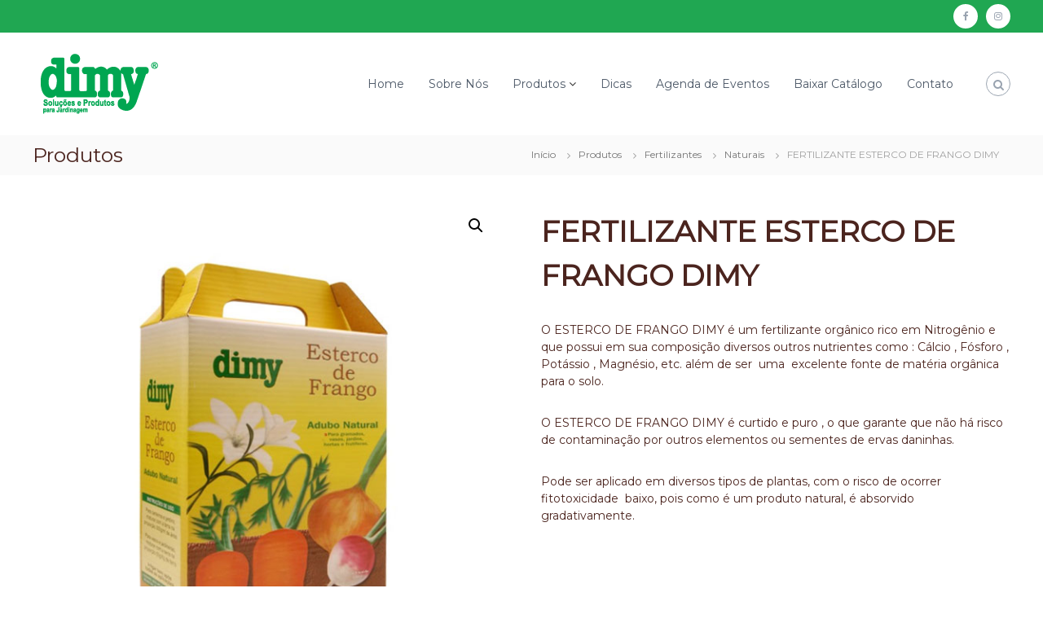

--- FILE ---
content_type: text/html; charset=UTF-8
request_url: http://produtosdimy.com.br/produtos/fertilizante-esterco-de-frango-dimy/
body_size: 83183
content:
<!DOCTYPE html>
<html lang="pt-BR" xmlns:fb="https://www.facebook.com/2008/fbml" xmlns:addthis="https://www.addthis.com/help/api-spec" >
<head>
	
		<!-- Google Tag Manager -->
<script>(function(w,d,s,l,i){w[l]=w[l]||[];w[l].push({'gtm.start':
new Date().getTime(),event:'gtm.js'});var f=d.getElementsByTagName(s)[0],
j=d.createElement(s),dl=l!='dataLayer'?'&l='+l:'';j.async=true;j.src=
'https://www.googletagmanager.com/gtm.js?id='+i+dl;f.parentNode.insertBefore(j,f);
})(window,document,'script','dataLayer','GTM-PMN2XHJJ');</script>
<!-- End Google Tag Manager -->
	
	
<meta charset="UTF-8">
<meta name="viewport" content="width=device-width, initial-scale=1">
<link rel="profile" href="http://gmpg.org/xfn/11">

<title>FERTILIZANTE ESTERCO DE FRANGO DIMY &#8211; Produtos Dimy</title>
<meta name='robots' content='max-image-preview:large' />
<link rel='dns-prefetch' href='//s7.addthis.com' />
<link rel='dns-prefetch' href='//s.w.org' />
<link rel="alternate" type="application/rss+xml" title="Feed para Produtos Dimy &raquo;" href="http://produtosdimy.com.br/feed/" />
<link rel="alternate" type="application/rss+xml" title="Feed de comentários para Produtos Dimy &raquo;" href="http://produtosdimy.com.br/comments/feed/" />
		<script type="text/javascript">
			window._wpemojiSettings = {"baseUrl":"https:\/\/s.w.org\/images\/core\/emoji\/13.0.1\/72x72\/","ext":".png","svgUrl":"https:\/\/s.w.org\/images\/core\/emoji\/13.0.1\/svg\/","svgExt":".svg","source":{"concatemoji":"http:\/\/produtosdimy.com.br\/wp-includes\/js\/wp-emoji-release.min.js?ver=5.7.14"}};
			!function(e,a,t){var n,r,o,i=a.createElement("canvas"),p=i.getContext&&i.getContext("2d");function s(e,t){var a=String.fromCharCode;p.clearRect(0,0,i.width,i.height),p.fillText(a.apply(this,e),0,0);e=i.toDataURL();return p.clearRect(0,0,i.width,i.height),p.fillText(a.apply(this,t),0,0),e===i.toDataURL()}function c(e){var t=a.createElement("script");t.src=e,t.defer=t.type="text/javascript",a.getElementsByTagName("head")[0].appendChild(t)}for(o=Array("flag","emoji"),t.supports={everything:!0,everythingExceptFlag:!0},r=0;r<o.length;r++)t.supports[o[r]]=function(e){if(!p||!p.fillText)return!1;switch(p.textBaseline="top",p.font="600 32px Arial",e){case"flag":return s([127987,65039,8205,9895,65039],[127987,65039,8203,9895,65039])?!1:!s([55356,56826,55356,56819],[55356,56826,8203,55356,56819])&&!s([55356,57332,56128,56423,56128,56418,56128,56421,56128,56430,56128,56423,56128,56447],[55356,57332,8203,56128,56423,8203,56128,56418,8203,56128,56421,8203,56128,56430,8203,56128,56423,8203,56128,56447]);case"emoji":return!s([55357,56424,8205,55356,57212],[55357,56424,8203,55356,57212])}return!1}(o[r]),t.supports.everything=t.supports.everything&&t.supports[o[r]],"flag"!==o[r]&&(t.supports.everythingExceptFlag=t.supports.everythingExceptFlag&&t.supports[o[r]]);t.supports.everythingExceptFlag=t.supports.everythingExceptFlag&&!t.supports.flag,t.DOMReady=!1,t.readyCallback=function(){t.DOMReady=!0},t.supports.everything||(n=function(){t.readyCallback()},a.addEventListener?(a.addEventListener("DOMContentLoaded",n,!1),e.addEventListener("load",n,!1)):(e.attachEvent("onload",n),a.attachEvent("onreadystatechange",function(){"complete"===a.readyState&&t.readyCallback()})),(n=t.source||{}).concatemoji?c(n.concatemoji):n.wpemoji&&n.twemoji&&(c(n.twemoji),c(n.wpemoji)))}(window,document,window._wpemojiSettings);
		</script>
		<style type="text/css">
img.wp-smiley,
img.emoji {
	display: inline !important;
	border: none !important;
	box-shadow: none !important;
	height: 1em !important;
	width: 1em !important;
	margin: 0 .07em !important;
	vertical-align: -0.1em !important;
	background: none !important;
	padding: 0 !important;
}
</style>
	<link rel='stylesheet' id='ai1ec_style-css'  href='//produtosdimy.com.br/wp-content/plugins/all-in-one-event-calendar/public/themes-ai1ec/vortex/css/ai1ec_parsed_css.css?ver=2.6.8' type='text/css' media='all' />
<link rel='stylesheet' id='wp-block-library-css'  href='http://produtosdimy.com.br/wp-includes/css/dist/block-library/style.min.css?ver=5.7.14' type='text/css' media='all' />
<link rel='stylesheet' id='wc-block-style-css'  href='http://produtosdimy.com.br/wp-content/plugins/woocommerce/packages/woocommerce-blocks/build/style.css?ver=2.5.14' type='text/css' media='all' />
<link rel='stylesheet' id='easy-facebook-likebox-plugin-styles-css'  href='http://produtosdimy.com.br/wp-content/plugins/easy-facebook-likebox/easy-facebook-likebox/public/assets/css/public.css?ver=5.2.4' type='text/css' media='all' />
<link rel='stylesheet' id='easy-facebook-likebox-animate-css'  href='http://produtosdimy.com.br/wp-content/plugins/easy-facebook-likebox/easy-facebook-likebox/public/assets/css/animate.css?ver=5.2.4' type='text/css' media='all' />
<link rel='stylesheet' id='easy-facebook-likebox-popup-styles-css'  href='http://produtosdimy.com.br/wp-content/plugins/easy-facebook-likebox/easy-facebook-likebox/public/assets/popup/magnific-popup.css?ver=5.2.4' type='text/css' media='all' />
<link rel='stylesheet' id='dashicons-css'  href='http://produtosdimy.com.br/wp-includes/css/dashicons.min.css?ver=5.7.14' type='text/css' media='all' />
<link rel='stylesheet' id='everest-forms-general-css'  href='http://produtosdimy.com.br/wp-content/plugins/everest-forms/assets/css/everest-forms.css?ver=1.6.4' type='text/css' media='all' />
<link rel='stylesheet' id='SFSImainCss-css'  href='http://produtosdimy.com.br/wp-content/plugins/ultimate-social-media-icons/css/sfsi-style.css?ver=5.7.14' type='text/css' media='all' />
<link rel='stylesheet' id='photoswipe-css'  href='http://produtosdimy.com.br/wp-content/plugins/woocommerce/assets/css/photoswipe/photoswipe.min.css?ver=3.9.5' type='text/css' media='all' />
<link rel='stylesheet' id='photoswipe-default-skin-css'  href='http://produtosdimy.com.br/wp-content/plugins/woocommerce/assets/css/photoswipe/default-skin/default-skin.min.css?ver=3.9.5' type='text/css' media='all' />
<link rel='stylesheet' id='woocommerce-layout-css'  href='http://produtosdimy.com.br/wp-content/plugins/woocommerce/assets/css/woocommerce-layout.css?ver=3.9.5' type='text/css' media='all' />
<link rel='stylesheet' id='woocommerce-smallscreen-css'  href='http://produtosdimy.com.br/wp-content/plugins/woocommerce/assets/css/woocommerce-smallscreen.css?ver=3.9.5' type='text/css' media='only screen and (max-width: 768px)' />
<link rel='stylesheet' id='woocommerce-general-css'  href='http://produtosdimy.com.br/wp-content/plugins/woocommerce/assets/css/woocommerce.css?ver=3.9.5' type='text/css' media='all' />
<style id='woocommerce-inline-inline-css' type='text/css'>
.woocommerce form .form-row .required { visibility: visible; }
</style>
<link rel='stylesheet' id='font-awesome-css'  href='http://produtosdimy.com.br/wp-content/themes/flash/css/font-awesome.min.css?ver=5.7.14' type='text/css' media='' />
<link rel='stylesheet' id='flash-style-css'  href='http://produtosdimy.com.br/wp-content/themes/flash/style.css?ver=5.7.14' type='text/css' media='all' />
<style id='flash-style-inline-css' type='text/css'>
	/* Predefined Color Schemes CSS */

	/* Background Color */
	body {
		background-color: #ffffff;
	}

	/* Link Color */
	#site-navigation ul li:hover > a, #site-navigation ul li.current-menu-item > a, #site-navigation ul li.current_page_item > a, #site-navigation ul li.current_page_ancestor > a, #site-navigation ul li.current-menu-ancestor > a, #site-navigation ul.sub-menu li:hover > a,#site-navigation ul li ul.sub-menu li.menu-item-has-children ul li:hover > a,#site-navigation ul li ul.sub-menu li.menu-item-has-children:hover > .menu-item,body.transparent #masthead .header-bottom #site-navigation ul li:hover > .menu-item,body.transparent #masthead .header-bottom #site-navigation ul li:hover > a,body.transparent #masthead .header-bottom #site-navigation ul.sub-menu li:hover > a,body.transparent #masthead .header-bottom #site-navigation ul.sub-menu li.menu-item-has-children ul li:hover > a,body.transparent.header-sticky #masthead-sticky-wrapper #masthead .header-bottom #site-navigation ul.sub-menu li > a:hover,.tg-service-widget .service-title-wrap a:hover,.tg-service-widget .service-more,.feature-product-section .button-group button:hover ,.fun-facts-section .fun-facts-icon-wrap,.fun-facts-section .tg-fun-facts-widget.tg-fun-facts-layout-2 .counter-wrapper,.blog-section .tg-blog-widget-layout-2 .blog-content .read-more-container .read-more a,footer.footer-layout #top-footer .widget-title::first-letter,footer.footer-layout #top-footer .widget ul li a:hover,footer.footer-layout #bottom-footer .copyright .copyright-text a:hover,footer.footer-layout #bottom-footer .footer-menu ul li a:hover,.archive #primary .entry-content-block h2.entry-title a:hover,.blog #primary .entry-content-block h2.entry-title a:hover,#secondary .widget ul li a:hover,.woocommerce-Price-amount.amount,.team-wrapper .team-content-wrapper .team-social a:hover,.testimonial-container .testimonial-wrapper .testimonial-slide .testominial-content-wrapper .testimonial-icon,.footer-menu li a:hover,.tg-feature-product-filter-layout .button.is-checked:hover,.testimonial-container .testimonial-icon,#site-navigation ul li.menu-item-has-children:hover > .sub-toggle,#secondary .widget ul li a,#comments .comment-list article.comment-body .reply a,.tg-slider-widget .btn-wrapper a{
		color: #EFCA23;
	}

	.feature-product-section .tg-feature-product-layout-2 .tg-container .tg-column-wrapper .tg-feature-product-widget .featured-image-desc, #respond #commentform .form-submit input:hover, .blog-section .tg-blog-widget-layout-1 .tg-blog-widget:hover,#scroll-up,.header-bottom .search-wrap .search-box .searchform .btn:hover,.header-bottom .cart-wrap .flash-cart-views a span,body.transparent #masthead .header-bottom #site-navigation ul li a::before,.tg-slider-widget.slider-dark .btn-wrapper a:hover,.section-title:after,.about-section .about-content-wrapper .btn-wrapper a,.tg-service-widget .service-icon-wrap,.team-wrapper .team-content-wrapper .team-designation:after,.call-to-action-section .btn-wrapper a:hover,.blog-section .tg-blog-widget-layout-1:hover,.blog-section .tg-blog-widget-layout-2 .post-image .entry-date,.blog-section .tg-blog-widget-layout-2 .blog-content .post-readmore,.pricing-table-section .tg-pricing-table-widget:hover,.pricing-table-section .tg-pricing-table-widget.tg-pricing-table-layout-2 .pricing,.pricing-table-section .tg-pricing-table-widget.tg-pricing-table-layout-2 .btn-wrapper a,footer.footer-layout #top-footer .widget_tag_cloud .tagcloud a:hover,#secondary .widget-title:after,#secondary .searchform .btn:hover,#primary .searchform .btn:hover,  #respond #commentform .form-submit input,.woocommerce ul.products li.product .onsale,.woocommerce ul.products li.product .button,.woocommerce #respond input#submit.alt,.woocommerce a.button.alt,.woocommerce button.button.alt,.woocommerce input.button.alt,.added_to_cart.wc-forward,.testimonial-container .swiper-pagination.testimonial-pager .swiper-pagination-bullet:hover, .testimonial-container .swiper-pagination.testimonial-pager .swiper-pagination-bullet.swiper-pagination-bullet-active,.header-bottom .searchform .btn,.navigation .nav-links a:hover, .bttn:hover, button, input[type="button"]:hover, input[type="reset"]:hover, input[type="submit"]:hover,.tg-slider-widget .btn-wrapper a:hover  {
		background-color: #EFCA23;
	}
	body.transparent.header-sticky #masthead-sticky-wrapper #masthead .header-bottom .search-wrap .search-icon:hover, body.transparent #masthead .header-bottom .search-wrap .search-icon:hover, .header-bottom .search-wrap .search-icon:hover,#comments .comment-list article.comment-body .reply a::before,.tg-slider-widget .btn-wrapper a, .tg-slider-widget .btn-wrapper a:hover {
	  border-color: #EFCA23;
	}
	body.transparent.header-sticky #masthead-sticky-wrapper.is-sticky #masthead .header-bottom #site-navigation ul li.current-flash-item a,#site-navigation ul li.current-flash-item a, body.transparent.header-sticky #masthead-sticky-wrapper #masthead .header-bottom .search-wrap .search-icon:hover, body.transparent #masthead .header-bottom .search-wrap .search-icon:hover, .header-bottom .search-wrap .search-icon:hover {
	  color: #EFCA23;
	}
	.tg-slider-widget.slider-dark .btn-wrapper a:hover,.call-to-action-section .btn-wrapper a:hover,footer.footer-layout #top-footer .widget_tag_cloud .tagcloud a:hover {
		border-color: #EFCA23;
	}
	body.transparent.header-sticky #masthead-sticky-wrapper #masthead .header-bottom #site-navigation ul li:hover > a,body.transparent #masthead .header-bottom #site-navigation ul li:hover .sub-toggle{
		color: #EFCA23;
	}

	.tg-service-widget .service-icon-wrap:after{
			border-top-color: #EFCA23;
		}

	.feature-product-section .tg-feature-product-widget .featured-image-desc::before,.blog-section .row:nth-child(odd) .tg-blog-widget:hover .post-image::before,.blog-section .row:nth-child(2n) .tg-blog-widget:hover .post-image::before{
			border-right-color: #EFCA23;
		}

	.feature-product-section .tg-feature-product-widget .featured-image-desc::before,.blog-section .row:nth-child(odd) .tg-blog-widget:hover .post-image::before,footer.footer-layout #top-footer .widget-title{
		border-left-color: #EFCA23;
	}

	/* Main Text Color */
	.tg-slider-widget .swiper-button-next::before,.tg-slider-widget .swiper-button-prev::before,.tg-slider-widget .caption-title,.section-title-wrapper .section-title,.tg-service-widget .service-title-wrap a ,.team-wrapper .team-content-wrapper .team-title a,.testimonial-container .testimonial-wrapper .testimonial-slide .testimonial-client-detail .client-detail-block .testimonial-title,.blog-section .row:nth-child(odd) .blog-content .entry-title a,.blog-section .row:nth-child(even) .blog-content .entry-title a,.blog-section .tg-blog-widget:hover .blog-content .entry-title a:hover,.blog-section .tg-blog-widget-layout-2 .tg-blog-widget:hover .blog-content .entry-title a,.pricing-table-section .tg-pricing-table-widget .pricing-table-title ,.pricing-table-section .tg-pricing-table-widget .pricing,.pricing-table-section .tg-pricing-table-widget .btn-wrapper a,.pricing-table-section .tg-pricing-table-widget.standard .popular-batch,.single-post #primary .author-description .author-description-block .author-title,.section-title-wrapper .section-title,.tg-service-widget .service-title-wrap a,.tg-service-widget .service-title-wrap a,.blog-section .tg-blog-widget-layout-2 .entry-title a,.entry-content-block .entry-title a,.blog #primary .entry-content-block .entry-content,.breadcrumb-trail.breadcrumbs .trail-title,#secondary .widget-title,#secondary .widget ul li,.archive #primary .entry-content-block .entry-content,.entry-content, .entry-summary,#comments .comments-title,#comments .comment-list article.comment-body .comment-content,.comment-reply-title,.search .entry-title a,.section-title,.blog-section .row:nth-child(odd) .entry-summary,.blog-section .row:nth-child(even) .entry-summary,.blog-wrapper .entry-title a,.tg-blog-widget-layout-3 .entry-title a,.feature-product-section .tg-feature-product-widget .feature-title-wrap a,.team-wrapper .team-title,.testimonial-container .testimonial-content{
		color: #313b48;
	}

	.header-bottom .search-wrap .search-box .searchform .btn,.testimonial-container .swiper-pagination.testimonial-pager .swiper-pagination-bullet{
		background-color: #313b48;
	}

	.feature-product-section .tg-feature-product-layout-2 .tg-container .tg-column-wrapper .tg-feature-product-widget .featured-image-desc::before{
		border-right-color: #313b48;
	}

	/* Secondary Text Color */
	.tg-service-widget .service-content-wrap,.section-title-wrapper .section-description,.team-wrapper .team-content-wrapper .team-content,.testimonial-container .testimonial-wrapper .testimonial-slide .testominial-content-wrapper .testimonial-content, button, input, select, textarea,.entry-meta a,.cat-links a,.entry-footer a,.entry-meta span,.single .entry-content-block .entry-footer span a,.single .entry-content-block .entry-footer span,#comments .comment-list article.comment-body .comment-metadata a,#comments .comment-list article.comment-body .comment-author,#respond #commentform p,.testimonial-container .testimonial-degicnation,.fun-facts-section .fun-facts-title-wrap,.blog-section .row:nth-child(odd) .entry-meta a,.blog-section .row:nth-child(even) .entry-meta a,.tg-blog-widget-layout-2 .read-more-container .entry-author a,.blog-section .tg-blog-widget-layout-2 .read-more-container .entry-author,.tg-slider-widget .caption-desc {
		color: #666666;
	}
	@media(max-width: 980px){
		#site-navigation ul li.menu-item-has-children .sub-toggle{
			background-color: #EFCA23;
		}
	}

	@media screen and (min-width: 56.875em) {
		.main-navigation li:hover > a,
		.main-navigation li.focus > a {
			color: #EFCA23;
		}

		.main-navigation ul ul,
		.main-navigation ul ul li {
			border-color: rgba( 49, 59, 72, 0.2);
		}

		.main-navigation ul ul:before {
			border-top-color: rgba( 49, 59, 72, 0.2);
			border-bottom-color: rgba( 49, 59, 72, 0.2);
		}
	}


	/* Custom Link Color */
	#site-navigation ul li:hover > a, #site-navigation ul li.current-menu-item > a, #site-navigation ul li.current_page_item > a, #site-navigation ul li.current_page_ancestor > a, #site-navigation ul li.current-menu-ancestor > a,#site-navigation ul.sub-menu li:hover > a,#site-navigation ul li ul.sub-menu li.menu-item-has-children ul li:hover > a,#site-navigation ul li ul.sub-menu li.menu-item-has-children:hover > .menu-item,body.transparent #masthead .header-bottom #site-navigation ul li:hover > .menu-item,body.transparent #masthead .header-bottom #site-navigation ul li:hover > a,body.transparent #masthead .header-bottom #site-navigation ul.sub-menu li:hover > a,body.transparent #masthead .header-bottom #site-navigation ul.sub-menu li.menu-item-has-children ul li:hover > a,body.transparent.header-sticky #masthead-sticky-wrapper #masthead .header-bottom #site-navigation ul.sub-menu li > a:hover,.tg-service-widget .service-title-wrap a:hover,.tg-service-widget .service-more,.feature-product-section .button-group button:hover ,.fun-facts-section .fun-facts-icon-wrap,.fun-facts-section .tg-fun-facts-widget.tg-fun-facts-layout-2 .counter-wrapper,.blog-section .tg-blog-widget-layout-2 .blog-content .read-more-container .read-more a,footer.footer-layout #top-footer .widget-title::first-letter,footer.footer-layout #top-footer .widget ul li a:hover,footer.footer-layout #bottom-footer .copyright .copyright-text a:hover,footer.footer-layout #bottom-footer .footer-menu ul li a:hover,.archive #primary .entry-content-block h2.entry-title a:hover,.blog #primary .entry-content-block h2.entry-title a:hover,#secondary .widget ul li a:hover,.woocommerce-Price-amount.amount,.team-wrapper .team-content-wrapper .team-social a:hover,.testimonial-container .testimonial-wrapper .testimonial-slide .testominial-content-wrapper .testimonial-icon,.footer-menu li a:hover,.tg-feature-product-filter-layout .button.is-checked:hover,.testimonial-container .testimonial-icon,#site-navigation ul li.menu-item-has-children:hover > .sub-toggle,.woocommerce-error::before, .woocommerce-info::before, .woocommerce-message::before,#primary .post .entry-content-block .entry-meta a:hover,#primary .post .entry-content-block .entry-meta span:hover,.entry-meta span:hover a,.post .entry-content-block .entry-footer span a:hover,#secondary .widget ul li a,#comments .comment-list article.comment-body .reply a,.tg-slider-widget .btn-wrapper a,.entry-content a, .related-posts-wrapper .entry-title a:hover,
		.related-posts-wrapper .entry-meta > span a:hover{
			color: #18a551;
	}

	.blog-section .tg-blog-widget-layout-1 .tg-blog-widget:hover, #scroll-up,.header-bottom .search-wrap .search-box .searchform .btn:hover,.header-bottom .cart-wrap .flash-cart-views a span,body.transparent #masthead .header-bottom #site-navigation ul li a::before,.tg-slider-widget.slider-dark .btn-wrapper a:hover, .section-title:after,.about-section .about-content-wrapper .btn-wrapper a,.tg-service-widget .service-icon-wrap,.team-wrapper .team-content-wrapper .team-designation:after,.call-to-action-section .btn-wrapper a:hover,.blog-section .tg-blog-widget-layout-1:hover,.blog-section .tg-blog-widget-layout-2 .post-image .entry-date,.blog-section .tg-blog-widget-layout-2 .blog-content .post-readmore,.pricing-table-section .tg-pricing-table-widget:hover,.pricing-table-section .tg-pricing-table-widget.tg-pricing-table-layout-2 .pricing,.pricing-table-section .tg-pricing-table-widget.tg-pricing-table-layout-2 .btn-wrapper a,footer.footer-layout #top-footer .widget_tag_cloud .tagcloud a:hover,#secondary .widget-title:after, #secondary .searchform .btn:hover,#primary .searchform .btn:hover,  #respond #commentform .form-submit input,.woocommerce span.onsale, .woocommerce ul.products li.product .onsale,.woocommerce ul.products li.product .button,.woocommerce #respond input#submit.alt,.woocommerce a.button.alt,.woocommerce button.button.alt,.woocommerce input.button.alt,.added_to_cart.wc-forward,.testimonial-container .swiper-pagination.testimonial-pager .swiper-pagination-bullet:hover, .testimonial-container .swiper-pagination.testimonial-pager .swiper-pagination-bullet.swiper-pagination-bullet-active,.header-bottom .searchform .btn,.navigation .nav-links a:hover, .bttn:hover, button, input[type="button"]:hover, input[type="reset"]:hover, input[type="submit"]:hover,.tg-slider-widget .btn-wrapper a:hover  {
		background-color: #18a551;
	}
	.feature-product-section .tg-feature-product-layout-2 .tg-container .tg-column-wrapper .tg-feature-product-widget .featured-image-desc, .tg-team-widget.tg-team-layout-3 .team-wrapper .team-img .team-social {
		background-color: rgba( 24, 165, 81, 0.8);
	}
	#respond #commentform .form-submit input:hover{
	background-color: #04913d;
	}

	.tg-slider-widget.slider-dark .btn-wrapper a:hover,.call-to-action-section .btn-wrapper a:hover,footer.footer-layout #top-footer .widget_tag_cloud .tagcloud a:hover,.woocommerce-error, .woocommerce-info, .woocommerce-message,#comments .comment-list article.comment-body .reply a::before,.tg-slider-widget .btn-wrapper a, .tg-slider-widget .btn-wrapper a:hover {
		border-color: #18a551;
	}
	body.transparent.header-sticky #masthead-sticky-wrapper.is-sticky #site-navigation ul li.current-flash-item a, #site-navigation ul li.current-flash-item a, body.transparent.header-sticky #masthead-sticky-wrapper #site-navigation ul li:hover > a,body.transparent #site-navigation ul li:hover .sub-toggle{
			color: #18a551;
		}

	.tg-service-widget .service-icon-wrap:after{
			border-top-color: #18a551;
		}
	body.transparent.header-sticky #masthead-sticky-wrapper .search-wrap .search-icon:hover, body.transparent .search-wrap .search-icon:hover, .header-bottom .search-wrap .search-icon:hover {
	  border-color: #18a551;
	}
	body.transparent.header-sticky #masthead-sticky-wrapper .search-wrap .search-icon:hover, body.transparent #masthead .header-bottom .search-wrap .search-icon:hover, .header-bottom .search-wrap .search-icon:hover,.breadcrumb-trail.breadcrumbs .trail-items li:first-child span:hover,.breadcrumb-trail.breadcrumbs .trail-items li span:hover a {
	  color: #18a551;
	}
	.woocommerce ul.products li.product .button:hover, .woocommerce #respond input#submit.alt:hover, .woocommerce a.button.alt:hover, .woocommerce button.button.alt:hover, .woocommerce input.button.alt:hover,.added_to_cart.wc-forward:hover{
		background-color: #04913d;
	}

	.feature-product-section .tg-feature-product-widget .featured-image-desc::before,.blog-section .row:nth-child(odd) .tg-blog-widget:hover .post-image::before{
			border-right-color: #18a551;
		}
	.feature-product-section .tg-feature-product-widget .featured-image-desc::before,.blog-section .row:nth-child(odd) .tg-blog-widget:hover .post-image::before,footer.footer-layout #top-footer .widget-title,.blog-section .row:nth-child(2n) .tg-blog-widget:hover .post-image::before{
		border-left-color: #18a551;
	}
	.blog-section .tg-blog-widget-layout-2 .entry-title a:hover,
	.blog-section .tg-blog-widget-layout-2 .tg-blog-widget:hover .blog-content .entry-title a:hover,
	.tg-blog-widget-layout-2 .read-more-container .entry-author:hover a,
	.tg-blog-widget-layout-2 .read-more-container .entry-author:hover,
	.blog-section .tg-blog-widget-layout-2 .read-more-container .read-more:hover a{
			color: #04913d;
		}

	.tg-service-widget .service-more:hover{
		color: #04913d;
	}
	@media(max-width: 980px){
		#site-navigation ul li.menu-item-has-children .sub-toggle{
			background-color: #18a551;
		}
	}

		@media screen and (min-width: 56.875em) {
			.main-navigation li:hover > a,
			.main-navigation li.focus > a {
				color: #18a551;
			}
		}
	

		/* Custom Main Text Color */
		.tg-slider-widget .swiper-button-next::before,.tg-slider-widget .swiper-button-prev::before,.tg-slider-widget .caption-title,.section-title-wrapper .section-title,.tg-service-widget .service-title-wrap a ,.team-wrapper .team-content-wrapper .team-title a,.testimonial-container .testimonial-wrapper .testimonial-slide .testimonial-client-detail .client-detail-block .testimonial-title,.blog-section .row:nth-child(odd) .blog-content .entry-title a,.blog-section .row:nth-child(even) .blog-content .entry-title a,.blog-section .tg-blog-widget:hover .blog-content .entry-title a:hover,.blog-section .tg-blog-widget-layout-2 .tg-blog-widget:hover .blog-content .entry-title a,.pricing-table-section .tg-pricing-table-widget .pricing-table-title ,.pricing-table-section .tg-pricing-table-widget .pricing,.pricing-table-section .tg-pricing-table-widget .btn-wrapper a,.pricing-table-section .tg-pricing-table-widget.standard .popular-batch,.single-post #primary .author-description .author-description-block .author-title,.section-title-wrapper .section-title,.tg-service-widget .service-title-wrap a,.tg-service-widget .service-title-wrap a,.blog-section .tg-blog-widget-layout-2 .entry-title a,.entry-content-block .entry-title a,.blog #primary .entry-content-block .entry-content,.breadcrumb-trail.breadcrumbs .trail-title,#secondary .widget-title,#secondary .widget ul li,.archive #primary .entry-content-block .entry-content,.entry-content, .entry-summary,#comments .comments-title,#comments .comment-list article.comment-body .comment-content,.comment-reply-title,.search .entry-title a,.section-title,.blog-section .row:nth-child(odd) .entry-summary,.blog-section .row:nth-child(even) .entry-summary,.blog-wrapper .entry-title a,.tg-blog-widget-layout-3 .entry-title a,.feature-product-section .tg-feature-product-widget .feature-title-wrap a,.team-wrapper .team-title,.testimonial-container .testimonial-content{
			color: #4b241e;
		}

		.header-bottom .search-wrap .search-box .searchform .btn,.testimonial-container .swiper-pagination.testimonial-pager .swiper-pagination-bullet{
			background-color: #4b241e;
		}

		.feature-product-section .tg-feature-product-layout-2 .tg-container .tg-column-wrapper .tg-feature-product-widget .featured-image-desc::before{
			border-right-color: #4b241e;
		}

	

		/* Site Title */
		.site-branding {
			margin: 0 auto 0 0;
		}

		.site-branding .site-title,
		.site-description {
			clip: rect(1px, 1px, 1px, 1px);
			position: absolute !important;
			height: 1px;
			width: 1px;
			overflow: hidden;
		}
		.logo .logo-text{
			padding: 0;
		}
		
</style>
<link rel='stylesheet' id='responsive-css'  href='http://produtosdimy.com.br/wp-content/themes/flash/css/responsive.min.css?ver=5.7.14' type='text/css' media='' />
<link rel='stylesheet' id='swiper-css'  href='http://produtosdimy.com.br/wp-content/themes/flash/css/swiper.min.css?ver=5.7.14' type='text/css' media='' />
<link rel='stylesheet' id='joinchat-css'  href='http://produtosdimy.com.br/wp-content/plugins/creame-whatsapp-me/public/css/joinchat-btn.min.css?ver=4.5.20' type='text/css' media='all' />
<link rel='stylesheet' id='esf-fonts-css'  href='http://produtosdimy.com.br/wp-content/plugins/easy-facebook-likebox/assets/css/esf-custom-fonts.css?ver=5.7.14' type='text/css' media='all' />
<link rel='stylesheet' id='mif_style-css'  href='http://produtosdimy.com.br/wp-content/plugins/easy-facebook-likebox//my-instagram-feed/assets/css/mif_style.css?ver=5.7.14' type='text/css' media='all' />
<link rel='stylesheet' id='addthis_all_pages-css'  href='http://produtosdimy.com.br/wp-content/plugins/addthis/frontend/build/addthis_wordpress_public.min.css?ver=5.7.14' type='text/css' media='all' />
<link rel='stylesheet' id='kirki-styles-flash_config-css'  href='http://produtosdimy.com.br/wp-content/themes/flash/inc/kirki/assets/css/kirki-styles.css?ver=3.0.35.3' type='text/css' media='all' />
<style id='kirki-styles-flash_config-inline-css' type='text/css'>
body{font-family:Montserrat, Helvetica, Arial, sans-serif;font-weight:400;}
</style>
<script type='text/javascript' src='http://produtosdimy.com.br/wp-includes/js/jquery/jquery.min.js?ver=3.5.1' id='jquery-core-js'></script>
<script type='text/javascript' src='http://produtosdimy.com.br/wp-includes/js/jquery/jquery-migrate.min.js?ver=3.3.2' id='jquery-migrate-js'></script>
<script type='text/javascript' src='http://produtosdimy.com.br/wp-content/plugins/easy-facebook-likebox/easy-facebook-likebox/public/assets/popup/jquery.magnific-popup.min.js?ver=5.2.4' id='easy-facebook-likebox-popup-script-js'></script>
<script type='text/javascript' src='http://produtosdimy.com.br/wp-content/plugins/easy-facebook-likebox/easy-facebook-likebox/public/assets/js/jquery.cookie.js?ver=5.2.4' id='easy-facebook-likebox-cookie-script-js'></script>
<script type='text/javascript' id='easy-facebook-likebox-public-script-js-extra'>
/* <![CDATA[ */
var public_ajax = {"ajax_url":"http:\/\/produtosdimy.com.br\/wp-admin\/admin-ajax.php","efbl_is_fb_pro":""};
/* ]]> */
</script>
<script type='text/javascript' src='http://produtosdimy.com.br/wp-content/plugins/easy-facebook-likebox/easy-facebook-likebox/public/assets/js/public.js?ver=5.2.4' id='easy-facebook-likebox-public-script-js'></script>
<script type='text/javascript' id='mif-custom-js-extra'>
/* <![CDATA[ */
var mif = {"ajax_url":"http:\/\/produtosdimy.com.br\/wp-admin\/admin-ajax.php","version":"free"};
/* ]]> */
</script>
<script type='text/javascript' src='http://produtosdimy.com.br/wp-content/plugins/easy-facebook-likebox//my-instagram-feed/assets/js/mif-custom.js?ver=1' id='mif-custom-js'></script>
<link rel="https://api.w.org/" href="http://produtosdimy.com.br/wp-json/" /><link rel="alternate" type="application/json" href="http://produtosdimy.com.br/wp-json/wp/v2/product/232" /><link rel="EditURI" type="application/rsd+xml" title="RSD" href="http://produtosdimy.com.br/xmlrpc.php?rsd" />
<link rel="wlwmanifest" type="application/wlwmanifest+xml" href="http://produtosdimy.com.br/wp-includes/wlwmanifest.xml" /> 
<meta name="generator" content="WordPress 5.7.14" />
<meta name="generator" content="Everest Forms 1.6.4" />
<meta name="generator" content="WooCommerce 3.9.5" />
<link rel="canonical" href="http://produtosdimy.com.br/produtos/fertilizante-esterco-de-frango-dimy/" />
<link rel='shortlink' href='http://produtosdimy.com.br/?p=232' />
<link rel="alternate" type="application/json+oembed" href="http://produtosdimy.com.br/wp-json/oembed/1.0/embed?url=http%3A%2F%2Fprodutosdimy.com.br%2Fprodutos%2Ffertilizante-esterco-de-frango-dimy%2F" />
<link rel="alternate" type="text/xml+oembed" href="http://produtosdimy.com.br/wp-json/oembed/1.0/embed?url=http%3A%2F%2Fprodutosdimy.com.br%2Fprodutos%2Ffertilizante-esterco-de-frango-dimy%2F&#038;format=xml" />
<meta name="viewport" content="width=device-width, initial-scale=1"><meta property="og:image" content="http://produtosdimy.com.br/wp-content/uploads/2020/03/fertilizante-esterco-de-frango-dimy-1.jpg" data-id="sfsi"><meta property="og:image:type" content="" data-id="sfsi" /><meta property="og:image:width" content="600" data-id="sfsi" /><meta property="og:image:height" content="600" data-id="sfsi" /><meta property="og:url" content="http://produtosdimy.com.br/produtos/fertilizante-esterco-de-frango-dimy/" data-id="sfsi" /><meta property="og:description" content="INDICAÇÃO: O ESTERCO DE FRANGO DIMY é indicado para nutrição de plantas, possuindo diversos elementos essenciais.

MODO DE USAR: Em vasos e jardineiras misturar com terra na proporção 50g/Kg de terra vegetal Dimy.

PRECAUÇÕES : Molhar bem a área onde o produto foi colocado.

EMBALAGENS :Caixas de 1kg e sacos de 20 Kg.

&nbsp;" data-id="sfsi" /><meta property="og:title" content="FERTILIZANTE ESTERCO DE FRANGO DIMY" data-id="sfsi" />	<noscript><style>.woocommerce-product-gallery{ opacity: 1 !important; }</style></noscript>
	<style type="text/css"> .mif_wrap .feed_type_video  .video_icon { background-image:url( http://produtosdimy.com.br/wp-includes/js/mediaelement/mejs-controls.svg); } .mif_wrap.mif_skin_29 .mif_feeds_holder .mif_grid_layout  { width: calc(92% / 3); } .mif_wrap.mif_skin_29 .mif_feeds_holder .mif_grid_layout { height: 317px; } .mif_wrap.mif_skin_29 .mif_header_main { display: none; } .mif_wrap.mif_skin_29 .mif_posts { display: block; } .mif_wrap.mif_skin_29 .mif_followers { display: block; } .mif_wrap.mif_skin_29 .mif_bio { display: block; } .mif_wrap.mif_skin_29 .mif_follow_btn { display: inline-block; } .mif_wrap.mif_skin_29 .mif_load_feeds { display: inline-block; } .mif_wrap.mif_skin_29 .mif_dp_wrap { display: block; } .mif_wrap.mif_skin_29 .mif_header_main .mif_header_title { font-size: 16px; } .mif_wrap.mif_skin_29 .mif_header_main .mif_posts,.mif_wrap.mif_skin_29 .mif_header_main .mif_followers { font-size: 16px; } .mif_wrap.mif_skin_29 .mif_bio { font-size: 14px; }.mif_wrap.mif_skin_29 .mif_header_main { background-color: #fff; } .mif_wrap.mif_skin_29 .mif_header_main, .mif_wrap.mif_skin_29 .mif_header_main .mif_posts, .mif_wrap.mif_skin_29 .mif_header_main .mif_followers, .mif_wrap.mif_skin_29 .mif_header_main .mif_bio, .mif_wrap.mif_skin_29 .mif_header_main .mif_header_title { color: #000; } .mif_wrap.mif_skin_29 .mif_fulls .icon, .mif_wrap.mif_skin_29 .mif_single:hover .mif_fulls .icon,
                 .mif_wrap.mif_skin_29 .mif_feed_popup .icon{ color: #fff!important; } .mif_wrap.mif_skin_29 .mif_single .mif_overlay, .mif_wrap.mif_skin_29 .mif_single .mif_fulls{ background-color: rgba(0,0,0,0.5); } .mif_wrap.mif_skin_29 .mif_single { margin-top: 5px; } .mif_wrap.mif_skin_29 .mif_single { margin-bottom: 5px; } .mif_wrap.mif_skin_29 .mif_single { margin-left: 5px; } .mif_wrap.mif_skin_29 .mif_single { margin-right: 5px; } .mif_wrap.mif_skin_29 .mif_fulls .icon { color: #fff; }</style><style type="text/css"> .efbl_feed_wraper.efbl_skin_31 .efbl_header { display: none; } .efbl_feed_wraper.efbl_skin_31 .efbl_header_meta .efbl_header_title { font-size: 16px; } .efbl_feed_wraper.efbl_skin_31  .efbl_likes,  .efbl_feed_wraper.efbl_skin_31  .efbl_story_meta .efbl_story_lnc_holder  .efbl_all_likes_wrap { display: none; } .efbl_feed_wraper.efbl_skin_31  .efbl_shares { display: none; } .efbl_feed_wraper.efbl_skin_31   .efbl_comments { display: none; } .efbl_feed_wraper.efbl_skin_31 .mif_follow_btn { display: none; } .efbl_feed_wraper.efbl_skin_31 .efbl_fb_story#efblcf .efbl_story_text { display: none; } .efbl_feed_wraper.efbl_skin_31 .efbl_header .mif_header_title { font-size: 16px; } .efbl_feed_wraper.efbl_skin_31 .efbl_header .mif_posts,.efbl_feed_wraper.efbl_skin_31 .efbl_header .mif_followers { font-size: 16px; }.efbl_feed_wraper.efbl_skin_31 .efbl_header { background-color: transparent; } .efbl_feed_wraper.efbl_skin_31 .efbl_header, .efbl_feed_wraper.efbl_skin_31 .efbl_header .mif_posts, .efbl_feed_wraper.efbl_skin_31 .efbl_header .mif_followers, .efbl_feed_wraper.efbl_skin_31 .efbl_header .mif_bio, .efbl_feed_wraper.efbl_skin_31 .efbl_header .mif_header_title { color: #000; } .efbl_feed_wraper.efbl_skin_31 .efbl_read_more_link a { color: #000; } .efbl_feed_wraper.efbl_skin_31 .efbl_fb_story { background-color: transparent !important; } .efbl_feed_wraper.efbl_skin_31 .efbl_fb_story#efblcf { padding-top: 0px; } .efbl_feed_wraper.efbl_skin_31 .efbl_fb_story#efblcf {padding-bottom: 0px; } .efbl_feed_wraper.efbl_skin_31 .efbl_fb_story#efblcf { padding-left: 0px; } .efbl_feed_wraper.efbl_skin_31 .efbl_fb_story#efblcf {padding-right: 0px; } .efbl_feed_wraper.efbl_skin_31 .efbl_fb_story#efblcf { margin-top: 0px; } .efbl_feed_wraper.efbl_skin_31 .efbl_fb_story#efblcf { margin-bottom: 20px; } .efbl_feed_wraper.efbl_skin_31 .efbl_fb_story#efblcf { margin-left: 0px; } .efbl_feed_wraper.efbl_skin_31 .efbl_fb_story#efblcf {margin-right: 0px; } .efbl_feed_wraper.efbl_skin_32 .efbl_header { display: none; } .efbl_feed_wraper.efbl_skin_32 .efbl_header_meta .efbl_header_title { font-size: 16px; } .efbl_feed_wraper.efbl_skin_32  .efbl_likes,  .efbl_feed_wraper.efbl_skin_32  .efbl_story_meta .efbl_story_lnc_holder  .efbl_all_likes_wrap { display: none; } .efbl_feed_wraper.efbl_skin_32  .efbl_shares { display: none; } .efbl_feed_wraper.efbl_skin_32   .efbl_comments { display: none; } .efbl_feed_wraper.efbl_skin_32 .mif_follow_btn { display: none; } .efbl_feed_wraper.efbl_skin_32 .efbl_fb_story#efblcf .efbl_story_text { display: none; } .efbl_feed_wraper.efbl_skin_32 .efbl_header .mif_header_title { font-size: 16px; } .efbl_feed_wraper.efbl_skin_32 .efbl_header .mif_posts,.efbl_feed_wraper.efbl_skin_32 .efbl_header .mif_followers { font-size: 16px; }.efbl_feed_wraper.efbl_skin_32 .efbl_header { background-color: transparent; } .efbl_feed_wraper.efbl_skin_32 .efbl_header, .efbl_feed_wraper.efbl_skin_32 .efbl_header .mif_posts, .efbl_feed_wraper.efbl_skin_32 .efbl_header .mif_followers, .efbl_feed_wraper.efbl_skin_32 .efbl_header .mif_bio, .efbl_feed_wraper.efbl_skin_32 .efbl_header .mif_header_title { color: #000; } .efbl_feed_wraper.efbl_skin_32 .efbl_read_more_link a { color: #000; } .efbl_feed_wraper.efbl_skin_32 .efbl_fb_story { background-color: transparent !important; } .efbl_feed_wraper.efbl_skin_32 .efbl_fb_story#efblcf { padding-top: 0px; } .efbl_feed_wraper.efbl_skin_32 .efbl_fb_story#efblcf {padding-bottom: 0px; } .efbl_feed_wraper.efbl_skin_32 .efbl_fb_story#efblcf { padding-left: 0px; } .efbl_feed_wraper.efbl_skin_32 .efbl_fb_story#efblcf {padding-right: 0px; } .efbl_feed_wraper.efbl_skin_32 .efbl_fb_story#efblcf { margin-top: 0px; } .efbl_feed_wraper.efbl_skin_32 .efbl_fb_story#efblcf { margin-bottom: 20px; } .efbl_feed_wraper.efbl_skin_32 .efbl_fb_story#efblcf { margin-left: 0px; } .efbl_feed_wraper.efbl_skin_32 .efbl_fb_story#efblcf {margin-right: 0px; } .efbl_feed_wraper.efbl_skin_33 .efbl_header { display: none; } .efbl_feed_wraper.efbl_skin_33 .efbl_header_meta .efbl_header_title { font-size: 16px; } .efbl_feed_wraper.efbl_skin_33  .efbl_likes,  .efbl_feed_wraper.efbl_skin_33  .efbl_story_meta .efbl_story_lnc_holder  .efbl_all_likes_wrap { display: inline-block; } .efbl_feed_wraper.efbl_skin_33  .efbl_shares { display: inline-block; } .efbl_feed_wraper.efbl_skin_33   .efbl_comments { display: inline-block; } .efbl_feed_wraper.efbl_skin_33 .mif_follow_btn { display: none; } .efbl_feed_wraper.efbl_skin_33 .efbl_fb_story#efblcf .efbl_story_text { display: block; } .efbl_feed_wraper.efbl_skin_33 .efbl_header .mif_header_title { font-size: 16px; } .efbl_feed_wraper.efbl_skin_33 .efbl_header .mif_posts,.efbl_feed_wraper.efbl_skin_33 .efbl_header .mif_followers { font-size: 16px; }.efbl_feed_wraper.efbl_skin_33 .efbl_header { background-color: transparent; } .efbl_feed_wraper.efbl_skin_33 .efbl_header, .efbl_feed_wraper.efbl_skin_33 .efbl_header .mif_posts, .efbl_feed_wraper.efbl_skin_33 .efbl_header .mif_followers, .efbl_feed_wraper.efbl_skin_33 .efbl_header .mif_bio, .efbl_feed_wraper.efbl_skin_33 .efbl_header .mif_header_title { color: #000; } .efbl_feed_wraper.efbl_skin_33 .efbl_read_more_link a { color: #000; } .efbl_feed_wraper.efbl_skin_33 .efbl_fb_story { background-color: transparent !important; } .efbl_feed_wraper.efbl_skin_33 .efbl_fb_story#efblcf { padding-top: 0px; } .efbl_feed_wraper.efbl_skin_33 .efbl_fb_story#efblcf {padding-bottom: 0px; } .efbl_feed_wraper.efbl_skin_33 .efbl_fb_story#efblcf { padding-left: 0px; } .efbl_feed_wraper.efbl_skin_33 .efbl_fb_story#efblcf {padding-right: 0px; } .efbl_feed_wraper.efbl_skin_33 .efbl_fb_story#efblcf { margin-top: 0px; } .efbl_feed_wraper.efbl_skin_33 .efbl_fb_story#efblcf { margin-bottom: 20px; } .efbl_feed_wraper.efbl_skin_33 .efbl_fb_story#efblcf { margin-left: 0px; } .efbl_feed_wraper.efbl_skin_33 .efbl_fb_story#efblcf {margin-right: 0px; }</style><link rel="icon" href="http://produtosdimy.com.br/wp-content/uploads/2020/03/cropped-favicon-32x32.png" sizes="32x32" />
<link rel="icon" href="http://produtosdimy.com.br/wp-content/uploads/2020/03/cropped-favicon-192x192.png" sizes="192x192" />
<link rel="apple-touch-icon" href="http://produtosdimy.com.br/wp-content/uploads/2020/03/cropped-favicon-180x180.png" />
<meta name="msapplication-TileImage" content="http://produtosdimy.com.br/wp-content/uploads/2020/03/cropped-favicon-270x270.png" />
		<style type="text/css" id="wp-custom-css">
			.call-to-action-section .call-to-action-section-layout-2 .btn-wrapper a:first-child,.page-template-pagebuilder .breadcrumb-trail.breadcrumbs {
	margin: 0;
}
.header-top {background-color:#20a752;}
#top-footer {background-color:#452908 !important; }
#bottom-footer{background-color:#20a752;}
#efblcf {float:left; width:25%; padding-left:10px !important;}
.product_type_simple 
{	background-color:#fff !important;}		</style>
			

	
</head>

<body class="product-template-default single single-product postid-232 wp-custom-logo theme-flash everest-forms-no-js woocommerce woocommerce-page woocommerce-no-js  header-sticky left-logo-right-menu full-width">
	
<!-- Google Tag Manager (noscript) -->
<noscript><iframe src="https://www.googletagmanager.com/ns.html?id=GTM-PMN2XHJJ"
height="0" width="0" style="display:none;visibility:hidden"></iframe></noscript>
<!-- End Google Tag Manager (noscript) -->
	
	



<div id="page" class="site">
	<a class="skip-link screen-reader-text" href="#content">Pular para o conteúdo</a>

	
	<header id="masthead" class="site-header" role="banner">
				<div class="header-top">
			<div class="tg-container">
				<div class="tg-column-wrapper clearfix">
					<div class="left-content">
											</div>
					<div class="right-content">
						<div class="menu-useful-links-container"><ul id="menu-useful-links" class="social-menu"><li id="menu-item-288" class="menu-item menu-item-type-custom menu-item-object-custom menu-item-288"><a href="https://www.facebook.com/ProdutosDimy/"><span class="screen-reader-text">facebook</span></a></li>
<li id="menu-item-289" class="menu-item menu-item-type-custom menu-item-object-custom menu-item-289"><a href="https://www.instagram.com/dimyprodutos/"><span class="screen-reader-text">instagram</span></a></li>
</ul></div>					</div>
				</div>
			</div>
		</div>
		
		<div class="header-bottom">
			<div class="tg-container">

				<div class="logo">
										<figure class="logo-image">
						<a href="http://produtosdimy.com.br/" class="custom-logo-link" rel="home"><img width="157" height="86" src="http://produtosdimy.com.br/wp-content/uploads/2020/03/cropped-dimy-solucoes-para-jardinagem-01-1.png" class="custom-logo" alt="Produtos Dimy" /></a>												<a href="http://produtosdimy.com.br/">
							<img class="transparent-logo" src="http://produtosdimy.com.br/wp-content/uploads/2020/03/dimy-solucoes-para-jardinagem-01.png" />
						</a>
											</figure>
					
					<div class="logo-text site-branding">
													<p class="site-title"><a href="http://produtosdimy.com.br/" rel="home">Produtos Dimy</a></p>
													<p class="site-description">Soluções e Produtos para Jardinagem</p>
											</div>
				</div>
				<div class="site-navigation-wrapper">
					<nav id="site-navigation" class="main-navigation" role="navigation">
						<div class="menu-toggle">
							<i class="fa fa-bars"></i>
						</div>
						<div class="menu-primary-menu-container"><ul id="primary-menu" class="menu"><li id="menu-item-275" class="menu-item menu-item-type-post_type menu-item-object-page menu-item-home menu-item-275"><a href="http://produtosdimy.com.br/">Home</a></li>
<li id="menu-item-280" class="menu-item menu-item-type-post_type menu-item-object-page menu-item-280"><a href="http://produtosdimy.com.br/sobre-nos/">Sobre Nós</a></li>
<li id="menu-item-279" class="menu-item menu-item-type-post_type menu-item-object-page menu-item-has-children current_page_parent menu-item-279"><a href="http://produtosdimy.com.br/produtos/">Produtos</a>
<ul class="sub-menu">
	<li id="menu-item-290" class="menu-item menu-item-type-custom menu-item-object-custom menu-item-has-children menu-item-290"><a href="http://produtosdimy.com.br/categoria-produto/fertilizantes/">Fertilizantes</a>
	<ul class="sub-menu">
		<li id="menu-item-291" class="menu-item menu-item-type-custom menu-item-object-custom menu-item-291"><a href="http://produtosdimy.com.br/categoria-produto/fertilizantes/especificos/">Específicos</a></li>
		<li id="menu-item-292" class="menu-item menu-item-type-custom menu-item-object-custom menu-item-292"><a href="http://produtosdimy.com.br/categoria-produto/fertilizantes/minerais/">Minerais</a></li>
		<li id="menu-item-293" class="menu-item menu-item-type-custom menu-item-object-custom menu-item-293"><a href="http://produtosdimy.com.br/categoria-produto/fertilizantes/naturais-fertilizantes/">Naturais</a></li>
	</ul>
</li>
	<li id="menu-item-294" class="menu-item menu-item-type-custom menu-item-object-custom menu-item-has-children menu-item-294"><a href="http://produtosdimy.com.br/categoria-produto/inseticidas/">Inseticidas</a>
	<ul class="sub-menu">
		<li id="menu-item-295" class="menu-item menu-item-type-custom menu-item-object-custom menu-item-295"><a href="http://produtosdimy.com.br/categoria-produto/inseticidas/naturais/">Naturais</a></li>
		<li id="menu-item-296" class="menu-item menu-item-type-custom menu-item-object-custom menu-item-296"><a href="http://produtosdimy.com.br/categoria-produto/inseticidas/quimicos/">Químicos</a></li>
	</ul>
</li>
	<li id="menu-item-297" class="menu-item menu-item-type-custom menu-item-object-custom menu-item-297"><a href="http://produtosdimy.com.br/categoria-produto/formicida/">Formicida</a></li>
	<li id="menu-item-298" class="menu-item menu-item-type-custom menu-item-object-custom menu-item-298"><a href="http://produtosdimy.com.br/categoria-produto/fungicida-acaricida/">Fungicida / Acaricida</a></li>
	<li id="menu-item-299" class="menu-item menu-item-type-custom menu-item-object-custom menu-item-299"><a href="http://produtosdimy.com.br/categoria-produto/herbicidas/">Herbicida</a></li>
	<li id="menu-item-300" class="menu-item menu-item-type-custom menu-item-object-custom menu-item-300"><a href="http://produtosdimy.com.br/categoria-produto/lesmicida/">Lesmicida</a></li>
	<li id="menu-item-301" class="menu-item menu-item-type-custom menu-item-object-custom menu-item-301"><a href="http://produtosdimy.com.br/categoria-produto/dispersores-naturais/">Dispersores Naturais</a></li>
	<li id="menu-item-302" class="menu-item menu-item-type-custom menu-item-object-custom menu-item-302"><a href="http://produtosdimy.com.br/categoria-produto/embelezadores/">Embelezadores</a></li>
	<li id="menu-item-303" class="menu-item menu-item-type-custom menu-item-object-custom menu-item-303"><a href="http://produtosdimy.com.br/categoria-produto/substratos-e-condicionadores/">Substratos e Condicionadores</a></li>
</ul>
</li>
<li id="menu-item-278" class="menu-item menu-item-type-post_type menu-item-object-page menu-item-278"><a href="http://produtosdimy.com.br/dicas/">Dicas</a></li>
<li id="menu-item-276" class="menu-item menu-item-type-post_type menu-item-object-page menu-item-276"><a href="http://produtosdimy.com.br/calendar/">Agenda de Eventos</a></li>
<li id="menu-item-281" class="menu-item menu-item-type-custom menu-item-object-custom menu-item-281"><a target="_blank" rel="noopener" href="http://produtosdimy.com.br/catalogodimy2025.pdf">Baixar Catálogo</a></li>
<li id="menu-item-277" class="menu-item menu-item-type-post_type menu-item-object-page menu-item-277"><a href="http://produtosdimy.com.br/contato/">Contato</a></li>
</ul></div>					</nav><!-- #site-navigation -->

					
									</div>

				<div class="header-action-container">
					
										<div class="search-wrap">
						<div class="search-icon">
							<i class="fa fa-search"></i>
						</div>
						<div class="search-box">
							
<form role="search" method="get" class="searchform" action="http://produtosdimy.com.br/">
	<label>
		<span class="screen-reader-text">Pesquisar por:</span>
		<input type="search" class="search-field" placeholder="Pesquisar &hellip;" value="" name="s" />
	</label>
	<button type="submit" class="search-submit btn search-btn"><span class="screen-reader-text">Pesquisar</span><i class="fa fa-search"></i></button>
</form>
						</div>
					</div>
									</div>
			</div>
		</div>
	</header><!-- #masthead -->

	
	
		<nav id="flash-breadcrumbs" class="breadcrumb-trail breadcrumbs">
		<div class="tg-container">
			<h1 class="trail-title">Produtos</h1>			<nav class="woocommerce-breadcrumb"><span><a href="http://produtosdimy.com.br">Início</a></span><span><a href="http://produtosdimy.com.br/produtos/">Produtos</a></span><span><a href="http://produtosdimy.com.br/categoria-produto/fertilizantes/">Fertilizantes</a></span><span><a href="http://produtosdimy.com.br/categoria-produto/fertilizantes/naturais-fertilizantes/">Naturais</a></span><span>FERTILIZANTE ESTERCO DE FRANGO DIMY</span></nav>		</div>
	</nav>
	
	
	<div id="content" class="site-content">
		<div class="tg-container">

	<div id="primary" class="content-area"><main id="main" class="site-main" role="main">
		
			<div class="woocommerce-notices-wrapper"></div><div id="product-232" class="product type-product post-232 status-publish first instock product_cat-fertilizantes product_cat-naturais-fertilizantes has-post-thumbnail shipping-taxable product-type-simple">

	<div class="woocommerce-product-gallery woocommerce-product-gallery--with-images woocommerce-product-gallery--columns-4 images" data-columns="4" style="opacity: 0; transition: opacity .25s ease-in-out;">
	<figure class="woocommerce-product-gallery__wrapper">
		<div data-thumb="http://produtosdimy.com.br/wp-content/uploads/2020/03/fertilizante-esterco-de-frango-dimy-1-100x100.jpg" data-thumb-alt="" class="woocommerce-product-gallery__image"><a href="http://produtosdimy.com.br/wp-content/uploads/2020/03/fertilizante-esterco-de-frango-dimy-1.jpg"><img width="600" height="600" src="http://produtosdimy.com.br/wp-content/uploads/2020/03/fertilizante-esterco-de-frango-dimy-1.jpg" class="wp-post-image" alt="" loading="lazy" title="fertilizante-esterco-de-frango-dimy-1.jpg" data-caption="" data-src="http://produtosdimy.com.br/wp-content/uploads/2020/03/fertilizante-esterco-de-frango-dimy-1.jpg" data-large_image="http://produtosdimy.com.br/wp-content/uploads/2020/03/fertilizante-esterco-de-frango-dimy-1.jpg" data-large_image_width="600" data-large_image_height="600" srcset="http://produtosdimy.com.br/wp-content/uploads/2020/03/fertilizante-esterco-de-frango-dimy-1.jpg 600w, http://produtosdimy.com.br/wp-content/uploads/2020/03/fertilizante-esterco-de-frango-dimy-1-300x300.jpg 300w, http://produtosdimy.com.br/wp-content/uploads/2020/03/fertilizante-esterco-de-frango-dimy-1-150x150.jpg 150w, http://produtosdimy.com.br/wp-content/uploads/2020/03/fertilizante-esterco-de-frango-dimy-1-100x100.jpg 100w" sizes="(max-width: 600px) 100vw, 600px" /></a></div>	</figure>
</div>

	<div class="summary entry-summary">
		<h1 class="product_title entry-title">FERTILIZANTE ESTERCO DE FRANGO DIMY</h1><p class="price"></p>
<div class="woocommerce-product-details__short-description">
	<p>O ESTERCO DE FRANGO DIMY é um fertilizante orgânico rico em Nitrogênio e que possui em sua composição diversos outros nutrientes como : Cálcio , Fósforo , Potássio , Magnésio, etc. além de ser  uma  excelente fonte de matéria orgânica para o solo.</p>
<p>O ESTERCO DE FRANGO DIMY é curtido e puro , o que garante que não há risco de contaminação por outros elementos ou sementes de ervas daninhas.</p>
<p>Pode ser aplicado em diversos tipos de plantas, com o risco de ocorrer fitotoxicidade  baixo, pois como é um produto natural, é absorvido gradativamente.</p>
<p>&nbsp;</p>
</div>
<div class="product_meta">

	
	
		<span class="sku_wrapper">SKU: <span class="sku">505</span></span>

	
	<span class="posted_in">Categorias: <a href="http://produtosdimy.com.br/categoria-produto/fertilizantes/" rel="tag">Fertilizantes</a>, <a href="http://produtosdimy.com.br/categoria-produto/fertilizantes/naturais-fertilizantes/" rel="tag">Naturais</a></span>
	
	
</div>
	</div>

	
	<div class="woocommerce-tabs wc-tabs-wrapper">
		<ul class="tabs wc-tabs" role="tablist">
							<li class="description_tab" id="tab-title-description" role="tab" aria-controls="tab-description">
					<a href="#tab-description">
						Descrição					</a>
				</li>
					</ul>
					<div class="woocommerce-Tabs-panel woocommerce-Tabs-panel--description panel entry-content wc-tab" id="tab-description" role="tabpanel" aria-labelledby="tab-title-description">
				
	<h2>Descrição</h2>

<div class="at-above-post addthis_tool" data-url="http://produtosdimy.com.br/produtos/fertilizante-esterco-de-frango-dimy/"></div><p><strong><u>INDICAÇÃO:</u></strong> O ESTERCO DE FRANGO DIMY é indicado para nutrição de plantas, possuindo diversos elementos essenciais.</p>
<p><strong><u>MODO DE USAR: </u></strong>Em vasos e jardineiras misturar com terra na proporção 50g/Kg de terra vegetal Dimy.</p>
<p><strong><u>PRECAUÇÕES :</u></strong> Molhar bem a área onde o produto foi colocado.</p>
<p><strong><u>EMBALAGENS</u></strong> :Caixas de 1kg e sacos de 20 Kg.</p>
<p>&nbsp;</p>
<!-- AddThis Advanced Settings above via filter on the_content --><!-- AddThis Advanced Settings below via filter on the_content --><!-- AddThis Advanced Settings generic via filter on the_content --><!-- AddThis Share Buttons above via filter on the_content --><!-- AddThis Share Buttons below via filter on the_content --><div class="at-below-post addthis_tool" data-url="http://produtosdimy.com.br/produtos/fertilizante-esterco-de-frango-dimy/"></div><!-- AddThis Share Buttons generic via filter on the_content -->			</div>
		
			</div>


	<section class="related products">

					<h2>Produtos relacionados</h2>
				
		<ul class="products columns-4">

			
					<li class="product type-product post-216 status-publish first instock product_cat-especificos product_cat-fertilizantes has-post-thumbnail shipping-taxable product-type-simple">
	<a href="http://produtosdimy.com.br/produtos/fertilizante-em-po-p-violeta/" class="woocommerce-LoopProduct-link woocommerce-loop-product__link"><img width="300" height="300" src="http://produtosdimy.com.br/wp-content/uploads/2020/03/fertilizante-violeta-dimy-po-1-1-300x300.jpg" class="attachment-woocommerce_thumbnail size-woocommerce_thumbnail" alt="" loading="lazy" srcset="http://produtosdimy.com.br/wp-content/uploads/2020/03/fertilizante-violeta-dimy-po-1-1-300x300.jpg 300w, http://produtosdimy.com.br/wp-content/uploads/2020/03/fertilizante-violeta-dimy-po-1-1-150x150.jpg 150w, http://produtosdimy.com.br/wp-content/uploads/2020/03/fertilizante-violeta-dimy-po-1-1-100x100.jpg 100w, http://produtosdimy.com.br/wp-content/uploads/2020/03/fertilizante-violeta-dimy-po-1-1.jpg 600w" sizes="(max-width: 300px) 100vw, 300px" /><h2 class="woocommerce-loop-product__title">FERTILIZANTE EM PÓ P/ VIOLETA</h2>
</a><a href="http://produtosdimy.com.br/produtos/fertilizante-em-po-p-violeta/" data-quantity="1" class="button product_type_simple" data-product_id="216" data-product_sku="495" aria-label="Leia mais sobre &ldquo;FERTILIZANTE EM PÓ P/ VIOLETA&rdquo;" rel="nofollow">Leia mais</a></li>

			
					<li class="product type-product post-220 status-publish instock product_cat-especificos product_cat-fertilizantes has-post-thumbnail shipping-taxable product-type-simple">
	<a href="http://produtosdimy.com.br/produtos/fertilizante-pronto-uso-samambaia-dimy/" class="woocommerce-LoopProduct-link woocommerce-loop-product__link"><img width="300" height="300" src="http://produtosdimy.com.br/wp-content/uploads/2020/03/fertilizante-samambaia-dimy-spray-1-300x300.jpg" class="attachment-woocommerce_thumbnail size-woocommerce_thumbnail" alt="" loading="lazy" srcset="http://produtosdimy.com.br/wp-content/uploads/2020/03/fertilizante-samambaia-dimy-spray-1-300x300.jpg 300w, http://produtosdimy.com.br/wp-content/uploads/2020/03/fertilizante-samambaia-dimy-spray-1-150x150.jpg 150w, http://produtosdimy.com.br/wp-content/uploads/2020/03/fertilizante-samambaia-dimy-spray-1-100x100.jpg 100w, http://produtosdimy.com.br/wp-content/uploads/2020/03/fertilizante-samambaia-dimy-spray-1.jpg 600w" sizes="(max-width: 300px) 100vw, 300px" /><h2 class="woocommerce-loop-product__title">FERTILIZANTE PRONTO-USO SAMAMBAIA DIMY</h2>
</a><a href="http://produtosdimy.com.br/produtos/fertilizante-pronto-uso-samambaia-dimy/" data-quantity="1" class="button product_type_simple" data-product_id="220" data-product_sku="499" aria-label="Leia mais sobre &ldquo;FERTILIZANTE PRONTO-USO SAMAMBAIA DIMY&rdquo;" rel="nofollow">Leia mais</a></li>

			
					<li class="product type-product post-219 status-publish instock product_cat-especificos product_cat-fertilizantes has-post-thumbnail shipping-taxable product-type-simple">
	<a href="http://produtosdimy.com.br/produtos/fertilizante-pronto-uso-orquidea-dimy/" class="woocommerce-LoopProduct-link woocommerce-loop-product__link"><img width="300" height="300" src="http://produtosdimy.com.br/wp-content/uploads/2020/03/fertilizante-orquidea-dimy-spray-1-300x300.jpg" class="attachment-woocommerce_thumbnail size-woocommerce_thumbnail" alt="" loading="lazy" srcset="http://produtosdimy.com.br/wp-content/uploads/2020/03/fertilizante-orquidea-dimy-spray-1-300x300.jpg 300w, http://produtosdimy.com.br/wp-content/uploads/2020/03/fertilizante-orquidea-dimy-spray-1-150x150.jpg 150w, http://produtosdimy.com.br/wp-content/uploads/2020/03/fertilizante-orquidea-dimy-spray-1-100x100.jpg 100w, http://produtosdimy.com.br/wp-content/uploads/2020/03/fertilizante-orquidea-dimy-spray-1.jpg 600w" sizes="(max-width: 300px) 100vw, 300px" /><h2 class="woocommerce-loop-product__title">FERTILIZANTE PRONTO-USO ORQUÍDEA DIMY</h2>
</a><a href="http://produtosdimy.com.br/produtos/fertilizante-pronto-uso-orquidea-dimy/" data-quantity="1" class="button product_type_simple" data-product_id="219" data-product_sku="498" aria-label="Leia mais sobre &ldquo;FERTILIZANTE PRONTO-USO ORQUÍDEA DIMY&rdquo;" rel="nofollow">Leia mais</a></li>

			
					<li class="product type-product post-229 status-publish last instock product_cat-fertilizantes product_cat-minerais has-post-thumbnail shipping-taxable product-type-simple">
	<a href="http://produtosdimy.com.br/produtos/fertilizante-dimy-tablet-solido/" class="woocommerce-LoopProduct-link woocommerce-loop-product__link"><img width="300" height="300" src="http://produtosdimy.com.br/wp-content/uploads/2020/03/fertilizante-mineral-dimy-tablet-1-300x300.jpg" class="attachment-woocommerce_thumbnail size-woocommerce_thumbnail" alt="" loading="lazy" srcset="http://produtosdimy.com.br/wp-content/uploads/2020/03/fertilizante-mineral-dimy-tablet-1-300x300.jpg 300w, http://produtosdimy.com.br/wp-content/uploads/2020/03/fertilizante-mineral-dimy-tablet-1-150x150.jpg 150w, http://produtosdimy.com.br/wp-content/uploads/2020/03/fertilizante-mineral-dimy-tablet-1-100x100.jpg 100w, http://produtosdimy.com.br/wp-content/uploads/2020/03/fertilizante-mineral-dimy-tablet-1.jpg 600w" sizes="(max-width: 300px) 100vw, 300px" /><h2 class="woocommerce-loop-product__title">FERTILIZANTE DIMY TABLET (Sólido)</h2>
</a><a href="http://produtosdimy.com.br/produtos/fertilizante-dimy-tablet-solido/" data-quantity="1" class="button product_type_simple" data-product_id="229" data-product_sku="502" aria-label="Leia mais sobre &ldquo;FERTILIZANTE DIMY TABLET (Sólido)&rdquo;" rel="nofollow">Leia mais</a></li>

			
		</ul>

	</section>
	</div>


		
	</main></div>
	<aside id="secondary" class="widget-area" role="complementary">

	
	<section id="woocommerce_product_categories-2" class="widget woocommerce widget_product_categories"><h3 class="widget-title">Produtos</h3><ul class="product-categories"><li class="cat-item cat-item-22"><a href="http://produtosdimy.com.br/categoria-produto/dispersores-naturais/">Dispersores Naturais</a></li>
<li class="cat-item cat-item-25"><a href="http://produtosdimy.com.br/categoria-produto/embelezadores/">Embelezadores</a></li>
<li class="cat-item cat-item-26 cat-parent current-cat-parent"><a href="http://produtosdimy.com.br/categoria-produto/fertilizantes/">Fertilizantes</a><ul class='children'>
<li class="cat-item cat-item-28"><a href="http://produtosdimy.com.br/categoria-produto/fertilizantes/especificos/">Específicos</a></li>
<li class="cat-item cat-item-27"><a href="http://produtosdimy.com.br/categoria-produto/fertilizantes/minerais/">Minerais</a></li>
<li class="cat-item cat-item-29 current-cat"><a href="http://produtosdimy.com.br/categoria-produto/fertilizantes/naturais-fertilizantes/">Naturais</a></li>
</ul>
</li>
<li class="cat-item cat-item-19"><a href="http://produtosdimy.com.br/categoria-produto/formicida/">Formicida</a></li>
<li class="cat-item cat-item-24"><a href="http://produtosdimy.com.br/categoria-produto/fungicida-acaricida/">Fungicida / Acaricida</a></li>
<li class="cat-item cat-item-23"><a href="http://produtosdimy.com.br/categoria-produto/herbicidas/">Herbicidas</a></li>
<li class="cat-item cat-item-17 cat-parent"><a href="http://produtosdimy.com.br/categoria-produto/inseticidas/">Inseticidas</a><ul class='children'>
<li class="cat-item cat-item-21"><a href="http://produtosdimy.com.br/categoria-produto/inseticidas/naturais/">Naturais</a></li>
<li class="cat-item cat-item-18"><a href="http://produtosdimy.com.br/categoria-produto/inseticidas/quimicos/">Químicos</a></li>
</ul>
</li>
<li class="cat-item cat-item-20"><a href="http://produtosdimy.com.br/categoria-produto/lesmicida/">Lesmicida</a></li>
<li class="cat-item cat-item-30"><a href="http://produtosdimy.com.br/categoria-produto/substratos-e-condicionadores/">Substratos e Condicionadores</a></li>
</ul></section>
	
</aside><!-- #secondary -->


		</div><!-- .tg-container -->
	</div><!-- #content -->

	
	
	<footer id="colophon" class="footer-layout site-footer" role="contentinfo">
		<div id="top-footer">
	<div class="tg-container">
		<div class="tg-column-wrapper">

							<div class="tg-column-3 footer-block">

				<section id="text-5" class="widget widget_text"><h3 class="widget-title">Respeito pelo meio ambiente</h3>			<div class="textwidget"><p>Nos dias de hoje, não basta apenas ter um nome conhecido no mercado, é preciso acompanhar a modernidade preservando a natureza, que sofre cada vez mais com a destruição de seus recursos naturais pelo Homem. Sendo assim, a Dimy cuida do meio-ambiente: seus produtos naturais não agridem a natureza.</p>
</div>
		</section>				</div>

							<div class="tg-column-3 footer-block">

				<section id="text-6" class="widget widget_text"><h3 class="widget-title">Entre em Contato</h3>			<div class="textwidget"><p>(11)    4448-1186<br />
(11)    4448-1722<br />
(11) 94494-4625<br />
dimy@produtosdimy.com.br</p>
</div>
		</section><section id="text-7" class="widget widget_text"><h3 class="widget-title">Endereço</h3>			<div class="textwidget"><p>Rua Rita Jose da Silva nº 112<br />
Polvilho &#8211; Cajamar &#8211; SP CEP 07790-640</p>
</div>
		</section>				</div>

							<div class="tg-column-3 footer-block">

				<section id="text-8" class="widget widget_text"><h3 class="widget-title">Nossas Redes Sociais</h3>			<div class="textwidget"></div>
		</section><section id="sfsi-widget-2" class="widget sfsi">		<div class="sfsi_widget" data-position="widget" style="display:flex;flex-wrap:wrap;justify-content: left">
			<div id='sfsi_wDiv'></div>
			<div class="norm_row sfsi_wDiv "  style="width:225px;position:absolute;;text-align:left"><div style='width:40px; height:40px;margin-left:5px;margin-bottom:5px; ' class='sfsi_wicons shuffeldiv ' ><div class='inerCnt'><a class=' sficn' data-effect='' target='_blank'  href='https://www.facebook.com/ProdutosDimy/' id='sfsiid_facebook' style='opacity:1'  ><img data-pin-nopin='true' alt='Facebook' title='Facebook' src='http://produtosdimy.com.br/wp-content/plugins/ultimate-social-media-icons/images/icons_theme/default/default_facebook.png' width='40' height='40' style='' class='sfcm sfsi_wicon ' data-effect=''   /></a></div></div><div style='width:40px; height:40px;margin-left:5px;margin-bottom:5px; ' class='sfsi_wicons shuffeldiv ' ><div class='inerCnt'><a class=' sficn' data-effect='' target='_blank'  href='https://www.instagram.com/dimyprodutos/' id='sfsiid_instagram' style='opacity:1'  ><img data-pin-nopin='true' alt='Instagram' title='Instagram' src='http://produtosdimy.com.br/wp-content/plugins/ultimate-social-media-icons/images/icons_theme/default/default_instagram.png' width='40' height='40' style='' class='sfcm sfsi_wicon ' data-effect=''   /></a></div></div></div ><div id="sfsi_holder" class="sfsi_holders" style="position: relative; float: left;width:100%;z-index:-1;"></div ><script>window.addEventListener("sfsi_functions_loaded", function() 
			{
				if (typeof sfsi_widget_set == "function") {
					sfsi_widget_set();
				}
			}); </script>			<div style="clear: both;"></div>
		</div>
	</section>				</div>

					</div>
	</div>
</div>

		<div id="bottom-footer">
			<div class="tg-container">

					
<div class="copyright">

	<span class="copyright-text">

		Copyright &copy;  2026
		Produtos Dimy Desenvolvido por APRDESIGNERS

	

	</span>

</div><!-- .copyright -->


					
			</div>
		</div>
	</footer><!-- #colophon -->

	
		<a href="#masthead" id="scroll-up"><i class="fa fa-chevron-up"></i></a>
	</div><!-- #page -->


			<!--facebook like and share js -->
			<div id="fb-root"></div>
			<script>
				(function(d, s, id) {
					var js, fjs = d.getElementsByTagName(s)[0];
					if (d.getElementById(id)) return;
					js = d.createElement(s);
					js.id = id;
					js.src = "//connect.facebook.net/en_US/sdk.js#xfbml=1&version=v2.5";
					fjs.parentNode.insertBefore(js, fjs);
				}(document, 'script', 'facebook-jssdk'));
			</script>
		<script>
window.addEventListener('sfsi_functions_loaded', function() {
    if (typeof sfsi_responsive_toggle == 'function') {
        sfsi_responsive_toggle(0);
        // console.log('sfsi_responsive_toggle');

    }
})
</script>
    <script>
        window.addEventListener('sfsi_functions_loaded', function() {
            if (typeof sfsi_plugin_version == 'function') {
                sfsi_plugin_version(2.63);
            }
        });

        function sfsi_processfurther(ref) {
            var feed_id = '';
            var feedtype = 8;
            var email = jQuery(ref).find('input[name="email"]').val();
            var filter = /^([a-zA-Z0-9_\.\-])+\@(([a-zA-Z0-9\-])+\.)+([a-zA-Z0-9]{2,4})+$/;
            if ((email != "Enter your email") && (filter.test(email))) {
                if (feedtype == "8") {
                    var url = "https://api.follow.it/subscription-form/" + feed_id + "/" + feedtype;
                    window.open(url, "popupwindow", "scrollbars=yes,width=1080,height=760");
                    return true;
                }
            } else {
                alert("Please enter email address");
                jQuery(ref).find('input[name="email"]').focus();
                return false;
            }
        }
    </script>
    <style type="text/css" aria-selected="true">
        .sfsi_subscribe_Popinner {
            width: 100% !important;

            height: auto !important;

            padding: 18px 0px !important;

            background-color: #ffffff !important;

        }

        .sfsi_subscribe_Popinner form {

            margin: 0 20px !important;

        }

        .sfsi_subscribe_Popinner h5 {

            font-family: Helvetica,Arial,sans-serif !important;

            font-weight: bold !important;

            color: #000000 !important;

            font-size: 16px !important;

            text-align: center !important;

            margin: 0 0 10px !important;

            padding: 0 !important;

        }

        .sfsi_subscription_form_field {

            margin: 5px 0 !important;

            width: 100% !important;

            display: inline-flex;

            display: -webkit-inline-flex;

        }

        .sfsi_subscription_form_field input {

            width: 100% !important;

            padding: 10px 0px !important;

        }

        .sfsi_subscribe_Popinner input[type=email] {

            font-family: Helvetica,Arial,sans-serif !important;

            font-style: normal !important;

            color:  !important;

            font-size: 14px !important;

            text-align: center !important;

        }

        .sfsi_subscribe_Popinner input[type=email]::-webkit-input-placeholder {

            font-family: Helvetica,Arial,sans-serif !important;

            font-style: normal !important;

            color:  !important;

            font-size: 14px !important;

            text-align: center !important;

        }

        .sfsi_subscribe_Popinner input[type=email]:-moz-placeholder {
            /* Firefox 18- */

            font-family: Helvetica,Arial,sans-serif !important;

            font-style: normal !important;

            color:  !important;

            font-size: 14px !important;

            text-align: center !important;

        }

        .sfsi_subscribe_Popinner input[type=email]::-moz-placeholder {
            /* Firefox 19+ */

            font-family: Helvetica,Arial,sans-serif !important;

            font-style: normal !important;

            color:  !important;

            font-size: 14px !important;

            text-align: center !important;

        }

        .sfsi_subscribe_Popinner input[type=email]:-ms-input-placeholder {

            font-family: Helvetica,Arial,sans-serif !important;

            font-style: normal !important;

            color:  !important;

            font-size: 14px !important;

            text-align: center !important;

        }

        .sfsi_subscribe_Popinner input[type=submit] {

            font-family: Helvetica,Arial,sans-serif !important;

            font-weight: bold !important;

            color: #000000 !important;

            font-size: 16px !important;

            text-align: center !important;

            background-color: #dedede !important;

        }

        .sfsi_shortcode_container {
            float: left;
        }

        .sfsi_shortcode_container .norm_row .sfsi_wDiv {
            position: relative !important;
        }

        .sfsi_shortcode_container .sfsi_holders {
            display: none;
        }

            </style>

<script type="application/ld+json">{"@context":"https:\/\/schema.org\/","@type":"BreadcrumbList","itemListElement":[{"@type":"ListItem","position":1,"item":{"name":"In\u00edcio","@id":"http:\/\/produtosdimy.com.br"}},{"@type":"ListItem","position":2,"item":{"name":"Produtos","@id":"http:\/\/produtosdimy.com.br\/produtos\/"}},{"@type":"ListItem","position":3,"item":{"name":"Fertilizantes","@id":"http:\/\/produtosdimy.com.br\/categoria-produto\/fertilizantes\/"}},{"@type":"ListItem","position":4,"item":{"name":"Naturais","@id":"http:\/\/produtosdimy.com.br\/categoria-produto\/fertilizantes\/naturais-fertilizantes\/"}},{"@type":"ListItem","position":5,"item":{"name":"FERTILIZANTE ESTERCO DE FRANGO DIMY","@id":"http:\/\/produtosdimy.com.br\/produtos\/fertilizante-esterco-de-frango-dimy\/"}}]}</script>
<div class="joinchat joinchat--right joinchat--btn" data-settings='{"telephone":"5511944944625","mobile_only":false,"button_delay":3,"whatsapp_web":false,"qr":false,"message_views":2,"message_delay":10,"message_badge":false,"message_send":"Olá! Bem-vindo a Dimy! Ficamos felizes em atendê-lo. Para iniciarmos nosso atendimento, poderia nos dizer seu nome e assunto de interesse, por gentileza?","message_hash":""}'>
	<div class="joinchat__button">
		<div class="joinchat__button__open"></div>
									<div class="joinchat__tooltip"><div>Precisa de ajuda?</div></div>
					</div>
	</div>

<div class="pswp" tabindex="-1" role="dialog" aria-hidden="true">
	<div class="pswp__bg"></div>
	<div class="pswp__scroll-wrap">
		<div class="pswp__container">
			<div class="pswp__item"></div>
			<div class="pswp__item"></div>
			<div class="pswp__item"></div>
		</div>
		<div class="pswp__ui pswp__ui--hidden">
			<div class="pswp__top-bar">
				<div class="pswp__counter"></div>
				<button class="pswp__button pswp__button--close" aria-label="Fechar (Esc)"></button>
				<button class="pswp__button pswp__button--share" aria-label="Compartilhar"></button>
				<button class="pswp__button pswp__button--fs" aria-label="Expandir tela"></button>
				<button class="pswp__button pswp__button--zoom" aria-label="Ampliar/reduzir (zoom)"></button>
				<div class="pswp__preloader">
					<div class="pswp__preloader__icn">
						<div class="pswp__preloader__cut">
							<div class="pswp__preloader__donut"></div>
						</div>
					</div>
				</div>
			</div>
			<div class="pswp__share-modal pswp__share-modal--hidden pswp__single-tap">
				<div class="pswp__share-tooltip"></div>
			</div>
			<button class="pswp__button pswp__button--arrow--left" aria-label="Anterior (seta da esquerda)"></button>
			<button class="pswp__button pswp__button--arrow--right" aria-label="Próximo (seta da direita)"></button>
			<div class="pswp__caption">
				<div class="pswp__caption__center"></div>
			</div>
		</div>
	</div>
</div>
	<script type="text/javascript">
		var c = document.body.className;
		c = c.replace( /everest-forms-no-js/, 'everest-forms-js' );
		document.body.className = c;
	</script>
		<script type="text/javascript">
		var c = document.body.className;
		c = c.replace(/woocommerce-no-js/, 'woocommerce-js');
		document.body.className = c;
	</script>
	<script data-cfasync="false" type="text/javascript">if (window.addthis_product === undefined) { window.addthis_product = "wpp"; } if (window.wp_product_version === undefined) { window.wp_product_version = "wpp-6.2.6"; } if (window.addthis_share === undefined) { window.addthis_share = {}; } if (window.addthis_config === undefined) { window.addthis_config = {"data_track_clickback":false,"ignore_server_config":true,"ui_atversion":"300"}; } if (window.addthis_layers === undefined) { window.addthis_layers = {}; } if (window.addthis_layers_tools === undefined) { window.addthis_layers_tools = [{"responsiveshare":{"numPreferredServices":3,"counts":"none","size":"20px","style":"responsive","shareCountThreshold":0,"services":"facebook,twitter,pinterest_share,email","elements":".addthis_inline_share_toolbox_kz81,.at-below-post,.at-above-post-page,.at-above-post-arch-page","id":"responsiveshare"}}]; } else { window.addthis_layers_tools.push({"responsiveshare":{"numPreferredServices":3,"counts":"none","size":"20px","style":"responsive","shareCountThreshold":0,"services":"facebook,twitter,pinterest_share,email","elements":".addthis_inline_share_toolbox_kz81,.at-below-post,.at-above-post-page,.at-above-post-arch-page","id":"responsiveshare"}});  } if (window.addthis_plugin_info === undefined) { window.addthis_plugin_info = {"info_status":"enabled","cms_name":"WordPress","plugin_name":"Share Buttons by AddThis","plugin_version":"6.2.6","plugin_mode":"WordPress","anonymous_profile_id":"wp-884578ba7572102378c4c6ca1a324f3e","page_info":{"template":"posts","post_type":"product"},"sharing_enabled_on_post_via_metabox":false}; } 
                    (function() {
                      var first_load_interval_id = setInterval(function () {
                        if (typeof window.addthis !== 'undefined') {
                          window.clearInterval(first_load_interval_id);
                          if (typeof window.addthis_layers !== 'undefined' && Object.getOwnPropertyNames(window.addthis_layers).length > 0) {
                            window.addthis.layers(window.addthis_layers);
                          }
                          if (Array.isArray(window.addthis_layers_tools)) {
                            for (i = 0; i < window.addthis_layers_tools.length; i++) {
                              window.addthis.layers(window.addthis_layers_tools[i]);
                            }
                          }
                        }
                     },1000)
                    }());
                </script><script type='text/javascript' src='http://produtosdimy.com.br/wp-includes/js/jquery/ui/core.min.js?ver=1.12.1' id='jquery-ui-core-js'></script>
<script type='text/javascript' src='http://produtosdimy.com.br/wp-content/plugins/ultimate-social-media-icons/js/shuffle/modernizr.custom.min.js?ver=5.7.14' id='SFSIjqueryModernizr-js'></script>
<script type='text/javascript' src='http://produtosdimy.com.br/wp-content/plugins/ultimate-social-media-icons/js/shuffle/jquery.shuffle.min.js?ver=5.7.14' id='SFSIjqueryShuffle-js'></script>
<script type='text/javascript' src='http://produtosdimy.com.br/wp-content/plugins/ultimate-social-media-icons/js/shuffle/random-shuffle-min.js?ver=5.7.14' id='SFSIjqueryrandom-shuffle-js'></script>
<script type='text/javascript' id='SFSICustomJs-js-extra'>
/* <![CDATA[ */
var sfsi_icon_ajax_object = {"ajax_url":"http:\/\/produtosdimy.com.br\/wp-admin\/admin-ajax.php"};
var sfsi_icon_ajax_object = {"ajax_url":"http:\/\/produtosdimy.com.br\/wp-admin\/admin-ajax.php","plugin_url":"http:\/\/produtosdimy.com.br\/wp-content\/plugins\/ultimate-social-media-icons\/"};
/* ]]> */
</script>
<script type='text/javascript' src='http://produtosdimy.com.br/wp-content/plugins/ultimate-social-media-icons/js/custom.js?ver=5.7.14' id='SFSICustomJs-js'></script>
<script type='text/javascript' src='http://produtosdimy.com.br/wp-content/plugins/woocommerce/assets/js/zoom/jquery.zoom.min.js?ver=1.7.21' id='zoom-js'></script>
<script type='text/javascript' src='http://produtosdimy.com.br/wp-content/plugins/woocommerce/assets/js/flexslider/jquery.flexslider.min.js?ver=2.7.2' id='flexslider-js'></script>
<script type='text/javascript' src='http://produtosdimy.com.br/wp-content/plugins/woocommerce/assets/js/photoswipe/photoswipe.min.js?ver=4.1.1' id='photoswipe-js'></script>
<script type='text/javascript' src='http://produtosdimy.com.br/wp-content/plugins/woocommerce/assets/js/photoswipe/photoswipe-ui-default.min.js?ver=4.1.1' id='photoswipe-ui-default-js'></script>
<script type='text/javascript' id='wc-single-product-js-extra'>
/* <![CDATA[ */
var wc_single_product_params = {"i18n_required_rating_text":"Selecione uma classifica\u00e7\u00e3o","review_rating_required":"yes","flexslider":{"rtl":false,"animation":"slide","smoothHeight":true,"directionNav":false,"controlNav":"thumbnails","slideshow":false,"animationSpeed":500,"animationLoop":false,"allowOneSlide":false},"zoom_enabled":"1","zoom_options":[],"photoswipe_enabled":"1","photoswipe_options":{"shareEl":false,"closeOnScroll":false,"history":false,"hideAnimationDuration":0,"showAnimationDuration":0},"flexslider_enabled":"1"};
/* ]]> */
</script>
<script type='text/javascript' src='http://produtosdimy.com.br/wp-content/plugins/woocommerce/assets/js/frontend/single-product.min.js?ver=3.9.5' id='wc-single-product-js'></script>
<script type='text/javascript' src='http://produtosdimy.com.br/wp-content/plugins/woocommerce/assets/js/jquery-blockui/jquery.blockUI.min.js?ver=2.70' id='jquery-blockui-js'></script>
<script type='text/javascript' src='http://produtosdimy.com.br/wp-content/plugins/woocommerce/assets/js/js-cookie/js.cookie.min.js?ver=2.1.4' id='js-cookie-js'></script>
<script type='text/javascript' id='woocommerce-js-extra'>
/* <![CDATA[ */
var woocommerce_params = {"ajax_url":"\/wp-admin\/admin-ajax.php","wc_ajax_url":"\/?wc-ajax=%%endpoint%%"};
/* ]]> */
</script>
<script type='text/javascript' src='http://produtosdimy.com.br/wp-content/plugins/woocommerce/assets/js/frontend/woocommerce.min.js?ver=3.9.5' id='woocommerce-js'></script>
<script type='text/javascript' id='wc-cart-fragments-js-extra'>
/* <![CDATA[ */
var wc_cart_fragments_params = {"ajax_url":"\/wp-admin\/admin-ajax.php","wc_ajax_url":"\/?wc-ajax=%%endpoint%%","cart_hash_key":"wc_cart_hash_fe646426b1665b94228d4ea1701096f6","fragment_name":"wc_fragments_fe646426b1665b94228d4ea1701096f6","request_timeout":"5000"};
/* ]]> */
</script>
<script type='text/javascript' src='http://produtosdimy.com.br/wp-content/plugins/woocommerce/assets/js/frontend/cart-fragments.min.js?ver=3.9.5' id='wc-cart-fragments-js'></script>
<script type='text/javascript' src='http://produtosdimy.com.br/wp-content/themes/flash/js/jquery.sticky.min.js?ver=5.7.14' id='sticky-js'></script>
<script type='text/javascript' src='http://produtosdimy.com.br/wp-content/themes/flash/js/jquery.nav.min.js?ver=5.7.14' id='nav-js'></script>
<script type='text/javascript' src='http://produtosdimy.com.br/wp-content/themes/flash/js/flash.min.js?ver=5.7.14' id='flash-custom-js'></script>
<script type='text/javascript' src='http://produtosdimy.com.br/wp-content/themes/flash/js/navigation.min.js?ver=5.7.14' id='flash-navigation-js'></script>
<script type='text/javascript' src='http://produtosdimy.com.br/wp-content/themes/flash/js/skip-link-focus-fix.js?ver=20151215' id='flash-skip-link-focus-fix-js'></script>
<script type='text/javascript' src='http://produtosdimy.com.br/wp-content/themes/flash/js/swiper.jquery.min.js?ver=5.7.14' id='swiper-js'></script>
<script type='text/javascript' src='http://produtosdimy.com.br/wp-content/themes/flash/js/isotope.pkgd.min.js?ver=5.7.14' id='isotope-js'></script>
<script type='text/javascript' src='http://produtosdimy.com.br/wp-content/plugins/creame-whatsapp-me/public/js/joinchat.min.js?ver=4.5.20' id='joinchat-js'></script>
<script type='text/javascript' src='https://s7.addthis.com/js/300/addthis_widget.js?ver=5.7.14#pubid=wp-884578ba7572102378c4c6ca1a324f3e' id='addthis_widget-js'></script>
<script type='text/javascript' src='http://produtosdimy.com.br/wp-includes/js/wp-embed.min.js?ver=5.7.14' id='wp-embed-js'></script>
<script type='text/javascript' src='http://produtosdimy.com.br/wp-content/themes/flash/inc/kirki/modules/webfont-loader/vendor-typekit/webfontloader.js?ver=3.0.28' id='webfont-loader-js'></script>
<script type='text/javascript' id='webfont-loader-js-after'>
WebFont.load({google:{families:['Montserrat:400:cyrillic,cyrillic-ext,devanagari,greek,greek-ext,khmer,latin,latin-ext,vietnamese,hebrew,arabic,bengali,gujarati,tamil,telugu,thai']}});
</script>

</body>
</html>
